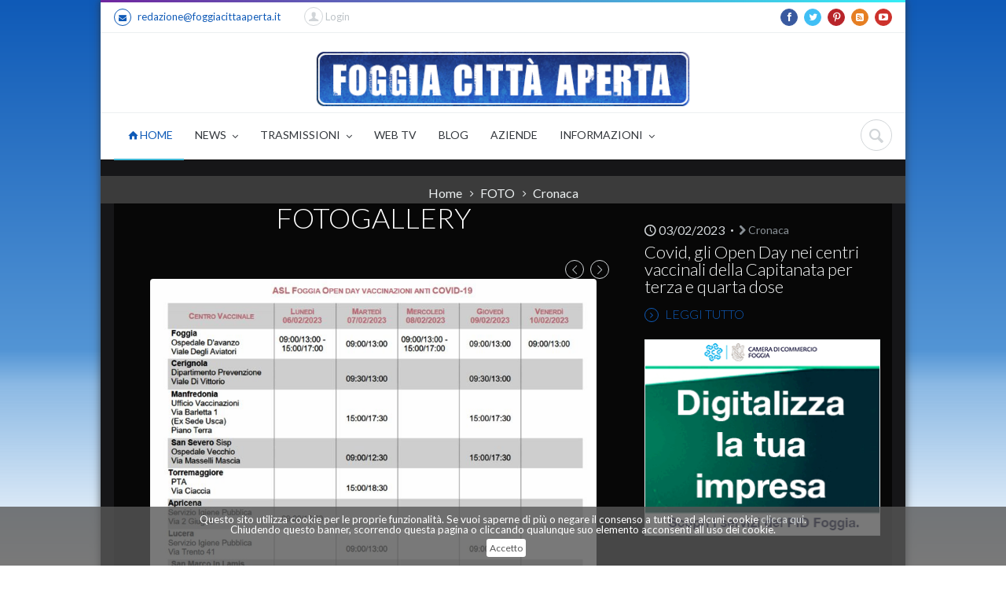

--- FILE ---
content_type: text/html
request_url: https://www.foggiacittaaperta.it/collection_foto/display/34905
body_size: 15879
content:
<!doctype html>
<!--[if IE 9]><html class="ie9" lang="en"><![endif]-->
<!--[if (gt IE 9)|!(IE)]><!--><html lang="en"><!--<![endif]-->
	<html xmlns="http://www.w3.org/1999/xhtml" xmlns:fb="http://www.facebook.com/2008/fbml" xmlns:og="http://opengraphprotocol.org/schema/">
<head>


<script async src="//pagead2.googlesyndication.com/pagead/js/adsbygoogle.js"></script>
<script>
  (adsbygoogle = window.adsbygoogle || []).push({
    google_ad_client: "ca-pub-4784687276226207",
    enable_page_level_ads: true
  });
</script>
		
        		<title>Open Day centri vaccinali provincia Foggia terza quarta dose</title>
		<meta name="title" content="Open Day centri vaccinali provincia Foggia terza quarta dose">  
		<meta name="description" content="Gli open day della ASL Foggia per le terze e quarte dosi dei vaccini anti Covid 19">
        		<meta name="robots" content="index, follow">        <meta content="Open Day centri vaccinali provincia Foggia terza quarta dose" name="title">
        
        <meta content="text/html; charset=UTF-8" http-equiv="content-type">
        <meta content="it" http-equiv="content-language">
		<!--meta info-->
		<meta charset="utf-8">
		<meta name="viewport" content="width=device-width, user-scalable=yes,initial-scale=1.0, minimum-scale=1.0, maximum-scale=5.0">
		<!--<meta name="viewport" content="initial-scale=1.0,maximum-scale=1.0,user-scalable=no">-->
        <meta name="keywords" content="notizie, news, Foggia, Puglia, ultimora, quotidiano, foto, video, politica, cronaca, sport, blog, giustizia, società">        
		
		
        		<link rel="apple-touch-icon" sizes="57x57" href="/apple-touch-icon-57x57.png">
        <link rel="apple-touch-icon" sizes="60x60" href="/apple-touch-icon-60x60.png">
        <link rel="icon" type="image/png" href="/favicon-32x32.png" sizes="32x32">
        <link rel="icon" type="image/png" href="/favicon-16x16.png" sizes="16x16">
        <link rel="manifest" href="/manifest.json">
        <meta name="msapplication-TileColor" content="#da532c">
        <meta name="theme-color" content="#ffffff">
		<!--web fonts-->
		<link href='https://fonts.googleapis.com/css?family=Lato:100,300,400,700,900,100italic,300italic,400italic' rel='stylesheet' type='text/css'>
		<!--libs css-->
		<link rel="stylesheet" type="text/css" media="all" href="https://www.foggiacittaaperta.it/plugins/flexslider/flexslider.css">
		 
		<link rel="stylesheet" type="text/css" media="all" href="https://www.foggiacittaaperta.it/plugins/owl-carousel/owl.carousel.css">
		<link rel="stylesheet" type="text/css" media="all" href="https://www.foggiacittaaperta.it/plugins/owl-carousel/owl.transitions.css">
		<link rel="stylesheet" type="text/css" media="all" href="https://www.foggiacittaaperta.it/plugins/jackbox/css/jackbox.min.css">
        <link rel="stylesheet" type="text/css" media="screen" href="https://www.foggiacittaaperta.it/plugins/rs-plugin/css/settings.css">
		<!--theme css-->
		<link rel="stylesheet" type="text/css" media="all" href="https://www.foggiacittaaperta.it/css/bootstrap.min.css">
		<link rel="stylesheet" type="text/css" media="all" href="https://www.foggiacittaaperta.it/css/theme-animate.css">
        <link rel="stylesheet" type="text/css" media="all" href="https://www.foggiacittaaperta.it/css/cookie1.css">
		
        <style>
			.style_top{
				background-image: url('');
			}
		</style>
        <link rel="stylesheet" type="text/css" media="all" href="https://www.foggiacittaaperta.it/css/style.css">
		<!--head libs-->
		<script src="https://www.foggiacittaaperta.it/js/jquery-2.1.0.min.js"></script>
		<script src="https://www.foggiacittaaperta.it/plugins/jquery.queryloader2.min.js"></script>
		<script src="https://www.foggiacittaaperta.it/plugins/modernizr.js"></script>
		<!-- disattivato in data 19022018 per bug adsense google -->
                
        <script type="text/javascript" src="https://www.foggiacittaaperta.it/js/jquery.cookiebar1.js"></script>
		<script type="text/javascript">
        $(document).ready(function(){
           $.cookieBar();
        }); 
           if(jQuery.cookieBar('cookies')){
               
            }
        </script>
    	<script>
  (function(i,s,o,g,r,a,m){i['GoogleAnalyticsObject']=r;i[r]=i[r]||function(){
  (i[r].q=i[r].q||[]).push(arguments)},i[r].l=1*new Date();a=s.createElement(o),
  m=s.getElementsByTagName(o)[0];a.async=1;a.src=g;m.parentNode.insertBefore(a,m)
  })(window,document,'script','//www.google-analytics.com/analytics.js','ga');

  ga('create', 'UA-33271133-1', 'auto');
  ga('send', 'pageview');

</script>

<!-- floorad.txt 19/08/2019 -->
<script async='async' src='https://www.googletagservices.com/tag/js/gpt.js'></script>
<script>
  var googletag = googletag || {};
  googletag.cmd = googletag.cmd || [];
</script>

<script>
  googletag.cmd.push(function() {
    googletag.defineOutOfPageSlot('/67970281/display_thirdparty_it/digitalbeez/RON/high_impact', 'div-gpt-ad-1551717645898-0').addService(googletag.pubads());
    googletag.pubads().enableSingleRequest();
    googletag.enableServices();
  });
</script>
<!-- floorad.txt 19/08/2019 -->
	<meta name="google-site-verification" content="7LXDyn4nyRPaohWkCXS4EskFNXQCH6blqgTNQo9xQe4" />
	</head>    	<body class="" >
    					<button id="open_side_menu" class="icon_wrap_size_2 circle color_black">
			<i class="icon-menu"></i>
		</button>

<div id="side_menu">

			<hr class="divider_type_4 m_bottom_25">
			<!--main menu-->
			<nav>
				<ul class="side_main_menu fw_light">
					<li class="has_sub_menu active m_bottom_10">
						<a href="https://www.foggiacittaaperta.it/" class="d_block relative fs_large color_light_2 color_blue_hover">Home</a>
						<!--sub menu(second level)-->
						<ul class="m_top_10">
							<li class="has_sub_menu m_bottom_10">
								<a href="#" class="d_block relative color_light_2 color_blue_hover">NEWS</a>
								<!--sub menu(third level)-->
                                <ul class="m_top_10 d_none">
									<li class="m_bottom_10"><a href="https://www.foggiacittaaperta.it/cronaca/page/0" class="d_block relative color_light_2 color_blue_hover">Cronaca</a></li><li class="m_bottom_10"><a href="https://www.foggiacittaaperta.it/politica/page/0" class="d_block relative color_light_2 color_blue_hover">Politica</a></li><li class="m_bottom_10"><a href="https://www.foggiacittaaperta.it/sport/page/0" class="d_block relative color_light_2 color_blue_hover">Sport</a></li><li class="m_bottom_10"><a href="https://www.foggiacittaaperta.it/cultura/page/0" class="d_block relative color_light_2 color_blue_hover">Cultura</a></li><li class="m_bottom_10"><a href="https://www.foggiacittaaperta.it/societa/page/0" class="d_block relative color_light_2 color_blue_hover">Società</a></li><li class="m_bottom_10"><a href="https://www.foggiacittaaperta.it/provincia/page/0" class="d_block relative color_light_2 color_blue_hover">Provincia</a></li><li class="m_bottom_10"><a href="https://www.foggiacittaaperta.it/satira/page/0" class="d_block relative color_light_2 color_blue_hover">Satira</a></li><li class="m_bottom_10"><a href="https://www.foggiacittaaperta.it/foggiacalcio/page/0" class="d_block relative color_light_2 color_blue_hover">FoggiaCalcio</a></li><li class="m_bottom_10"><a href="https://www.foggiacittaaperta.it/cronachedalpassato/page/0" class="d_block relative color_light_2 color_blue_hover">CronacheDalPassato</a></li><li class="m_bottom_10"><a href="https://www.foggiacittaaperta.it/aigarisponde/page/0" class="d_block relative color_light_2 color_blue_hover">AigaRisponde</a></li><li class="m_bottom_10"><a href="https://www.foggiacittaaperta.it/costruiamo la citta/ speciale elezioni/page/0" class="d_block relative color_light_2 color_blue_hover">Costruiamo la città/ Speciale Elezioni</a></li><li class="m_bottom_10"><a href="https://www.foggiacittaaperta.it/macchemusica/page/0" class="d_block relative color_light_2 color_blue_hover">MACCHEMUSICA</a></li><li class="m_bottom_10"><a href="https://www.foggiacittaaperta.it/shoah, gli studenti raccontano - reportage/page/0" class="d_block relative color_light_2 color_blue_hover">Shoah, gli studenti raccontano - Reportage</a></li><li class="m_bottom_10"><a href="https://www.foggiacittaaperta.it/liberamente/page/0" class="d_block relative color_light_2 color_blue_hover">LiberaMente</a></li><li class="m_bottom_10"><a href="https://www.foggiacittaaperta.it/foggia village/page/0" class="d_block relative color_light_2 color_blue_hover">Foggia Village</a></li><li class="m_bottom_10"><a href="https://www.foggiacittaaperta.it/a scuola di pace/page/0" class="d_block relative color_light_2 color_blue_hover">A scuola di pace</a></li>                                </ul>
								
							</li>
                            <li class="has_sub_menu m_bottom_10">
								<a href="#" class="d_block relative color_light_2 color_blue_hover">SPECIALI</a>
								<!--sub menu(third level)-->
                                <ul class="m_top_10 d_none">
									<li class="m_bottom_10"><a href="https://www.foggiacittaaperta.it/special/readall/119" class="d_block relative color_light_2 color_blue_hover">Caso Iaccarino</a></li><li class="m_bottom_10"><a href="https://www.foggiacittaaperta.it/special/readall/119" class="d_block relative color_light_2 color_blue_hover">ELEZIONI 2018</a></li>                                </ul>
								
							</li>
                            
                            <li class="has_sub_menu m_bottom_10">
								<a href="#" class="d_block relative color_light_2 color_blue_hover">TRASMISSIONI</a>
								<!--sub menu(third level)-->
                                <ul class="m_top_10 d_none">
									<li class="m_bottom_10"><a href="https://www.foggiacittaaperta.it/trasm/readall/2431" class="d_block relative color_light_2 color_blue_hover">TERZO TEMPO</a></li>                                </ul>
								
							</li>
                            <li class="has_sub_menu m_bottom_10">
								<a href="https://www.foggiacittaaperta.it/blog/readall/" class="d_block relative color_light_2 color_blue_hover">BLOG</a>
							</li>
                            <li class="has_sub_menu m_bottom_10">
								<a href="https://www.foggiacittaaperta.it/aziende/all/" class="d_block relative color_light_2 color_blue_hover">AZIENDE</a>
							</li>
                            <li class="has_sub_menu m_bottom_10">
								<a href="#" class="d_block relative color_light_2 color_blue_hover">INFORMAZIONI</a>
								<!--sub menu(third level)-->
                                <ul class="m_top_10 d_none">
                                <li class="m_bottom_10"><a href="https://www.foggiacittaaperta.it/profilo/" class="d_block relative color_light_2 color_blue_hover">Chi siamo</a></li>
                                <li class="m_bottom_10"><a href="https://www.foggiacittaaperta.it/contact/" class="d_block relative color_light_2 color_blue_hover">Contatti</a></li>
                                <li class="m_bottom_10"><a href="https://www.foggiacittaaperta.it/profilo/privacy/" class=\"d_block relative color_light_2 color_blue_hover\">Privacy</a></li>
                                </ul>
								
							</li>
                            
							
						</ul>
					</li>
					
					
					
					
					
				</ul>
			</nav>
		</div>		<!--layout-->
		<div class="boxed_layout bg_light ">
			<!--header markup-->
			<header role="banner" class="relative type_2">
				<span class="gradient_line"></span>
				<!--top part-->
				<section class="header_top_part">
					<div class="container">
						<div class="row">
							<!--contact info-->
							<div class="col-lg-6 col-md-6 col-sm-6 t_xs_align_c">
								<ul class="hr_list fs_small color_grey_light">
									<li class="m_right_20 f_xs_none m_xs_right_0 m_xs_bottom_5">
										<a href="mailto:redazione@foggiacittaaperta.it" class="d_inline_b color_black_hover"><span class="circle icon_wrap_size_1 d_inline_m m_right_8"><i class="icon-mail-alt"></i></span>redazione@foggiacittaaperta.it</a>
									</li>
									
                                    <li class="m_right_20 f_xs_none m_xs_right_0 m_xs_bottom_5">
                                    
                                    <form action="https://www.foggiacittaaperta.it/user/login" method="post" accept-charset="utf-8" class="login_form m_bottom_20"><input type="hidden" name="page_return" value="https://www.foggiacittaaperta.it/collection_foto/display/34905"/><div class="f_right clearfix f_xs_none d_xs_inline_b t_xs_align_l m_xs_bottom_0">
									<!--shopping cart-->
									<!--login-->
									<div class="relative f_right m_right_10 m_left_10 dropdown_2_container login">
										<button class="icon_wrap_size_5 color_grey_light circle tr_all">
											<i class="icon-user color_grey_light_2 tr_inherit"></i>
										</button>&nbsp;Login
										<div class="dropdown_2 bg_light shadow_1 tr_all">
											<h5 class="fw_light color_dark m_bottom_23">Login</h5>
											
												<ul>
													<li class="m_bottom_10 relative">
														<i class="icon-user login_icon fs_medium color_grey_light_2"></i>
                                                        <input type="text" name="email_address" value="" id="email_address" style="r_corners color_grey w_full fw_light"  />														
													</li>
													<li class="m_bottom_10 relative">
														<i class="icon-lock login_icon fs_medium color_grey_light_2"></i>
                                                        <input type="password" name="password" value="" id="password" style="r_corners color_grey w_full fw_light"  />														
													</li>
													
													<li class="row">
														<div class="col-lg-6 col-md-6 col-sm-6 col-xs-4">
                                                        <button name="button" type="submit" id="button" value="true" class="button_type_5 tr_all color_blue transparent fs_medium r_corners" >Login</button>														
														</div>
														
													</li>
												</ul>
											</form>											<div class="bg_light_2 im_half_container sc_footer">
												<h5 class="fw_light color_dark d_inline_m half_column">Nuovo utente</h5>
												<div class="half_column t_align_r d_inline_m">
													<a href="/user/registeraccount" class="button_type_5 t_xs_align_c d_inline_b tr_all r_corners color_purple transparent fs_medium">Registrati</a>
												</div>
											</div>
										</div>
									</div>
								</div>                                    </li>
								</ul>
							</div>
							<!--social icons-->
							<div class="col-lg-6 col-md-6 col-sm-6 t_align_r t_xs_align_c m_xs_bottom_10">
								<ul class="hr_list d_inline_b social_icons">
									<li class="m_right_8"><a href="https://www.facebook.com/FoggiaCittaAperta" class="facebook_static_color circle icon_wrap_size_1 d_block"><i class="icon-facebook-1"></i></a></li>
									<li class="m_right_8"><a href="https://twitter.com/#!/FoggiaCittaAper" class="twitter_static_color circle icon_wrap_size_1 d_block"><i class="icon-twitter-1"></i></a></li>
									<li class="m_right_8"><a href="https://pinterest.com/foggiacittaaper/" class="pinterest_static_color circle icon_wrap_size_1 d_block"><i class="icon-pinterest"></i></a></li>
									<li class="m_right_8"><a href="https://www.foggiacittaaperta.it/feed" class="rss circle icon_wrap_size_1 d_block"><i class="icon-rss-squared"></i></a></li>
									
									<li class="m_right_8"><a href="https://www.youtube.com/user/foggiacittaaperta" class="youtube_static_color circle icon_wrap_size_1 d_block"><i class="icon-youtube-play"></i></a></li>
								</ul>
                                
                               
							</div>
						</div>
					</div>
				</section>				<hr class="m_xs_bottom_15">
				<!--header bottom part-->
                <section class="header_bottom_part bg_light m_xs_bottom_5">
	<div class="container">
		<div class="row">
        	<!--advertising area-->
			<div class="col-lg-3 col-md-3 col-sm-3 m_bottom_5 m_xs_bottom_5 m_top_15 t_align_l banner_top" style="padding-right:0px;">
                			</div>
            <!--advertising area-->
        
        	<div class="col-lg-6 col-md-6 col-sm-6 m_top_15 m_bottom_5 m_xs_bottom_5 t_align_c logofca" style="padding-right:0px; padding-left:0px;padding-top:6px;">
            	<a href="https://www.foggiacittaaperta.it/"><img width="95%" src="/images/logo/LOGOOK.png"/></a>
            </div>
        	
            
            <!--advertising area-->
			<div class="col-lg-3 col-md-3 col-sm-3 m_bottom_5 m_xs_bottom_5 m_top_15 t_align_r banner_top" style="padding-left:0px;">
               			</div>
            <!--advertising area-->
 		</div>
</div>
</section>				
				<hr class="d_xs_none">
				<section class="sticky_part bg_light shadow_light">
					<div class="container clearfix relative">
						<!--main navigation-->
						<button id="menu_button" class="r_corners tr_all color_blue db_centered m_bottom_20 d_none d_xs_block">
							<i class="icon-menu"></i>
						</button>
						<nav role="navigation" class="d_inline_m f_left f_xs_none d_xs_none m_xs_right_0 m_right_15 m_sm_right_5 t_align_l m_xs_bottom_5">
	<ul class="hr_list main_menu  fw_normal">
    	<!-- eliminato container3d -->
		<li class="current  relative f_xs_none m_xs_bottom_5">
        	
			<a class="color_dark fs_medium relative r_xs_corners" href="https://www.foggiacittaaperta.it/"><i class="icon-home"></i>&nbsp;HOME
				
			</a>
		</li>
        
        <li class=" relative f_xs_none m_xs_bottom_5">
			<a class="color_dark fs_medium relative r_xs_corners" href="#">NEWS
				<i class="icon-angle-down d_inline_m"></i>
			</a>
			<ul class="sub_menu r_xs_corners bg_light vr_list tr_all tr_xs_none trf_xs_none bs_xs_none d_xs_none">
				<li><a href="https://www.foggiacittaaperta.it/cronaca/page/0" class="d_block color_dark relative">Cronaca</a></li><li><a href="https://www.foggiacittaaperta.it/politica/page/0" class="d_block color_dark relative">Politica</a></li><li><a href="https://www.foggiacittaaperta.it/sport/page/0" class="d_block color_dark relative">Sport</a></li><li><a href="https://www.foggiacittaaperta.it/cultura/page/0" class="d_block color_dark relative">Cultura</a></li><li><a href="https://www.foggiacittaaperta.it/societa/page/0" class="d_block color_dark relative">Società</a></li><li><a href="https://www.foggiacittaaperta.it/provincia/page/0" class="d_block color_dark relative">Provincia</a></li><li><a href="https://www.foggiacittaaperta.it/satira/page/0" class="d_block color_dark relative">Satira</a></li><li><a href="https://www.foggiacittaaperta.it/foggiacalcio/page/0" class="d_block color_dark relative">FoggiaCalcio</a></li><li><a href="https://www.foggiacittaaperta.it/cronachedalpassato/page/0" class="d_block color_dark relative">CronacheDalPassato</a></li><li><a href="https://www.foggiacittaaperta.it/aigarisponde/page/0" class="d_block color_dark relative">AigaRisponde</a></li><li><a href="https://www.foggiacittaaperta.it/costruiamo-la-citta--speciale-elezioni/page/0" class="d_block color_dark relative">Costruiamo la città/ Speciale Elezioni</a></li><li><a href="https://www.foggiacittaaperta.it/macchemusica/page/0" class="d_block color_dark relative">MACCHEMUSICA</a></li><li><a href="https://www.foggiacittaaperta.it/shoah--gli-studenti-raccontano---reportage/page/0" class="d_block color_dark relative">Shoah, gli studenti raccontano - Reportage</a></li><li><a href="https://www.foggiacittaaperta.it/liberamente/page/0" class="d_block color_dark relative">LiberaMente</a></li><li><a href="https://www.foggiacittaaperta.it/foggia-village/page/0" class="d_block color_dark relative">Foggia Village</a></li><li><a href="https://www.foggiacittaaperta.it/a-scuola-di-pace/page/0" class="d_block color_dark relative">A scuola di pace</a></li>			</ul>
		</li>
        
        <!-- 
        <li class=" relative f_xs_none m_xs_bottom_5">
			<a class="color_dark fs_medium relative r_xs_corners" href="#">SPECIALI
				<i class="icon-angle-down d_inline_m"></i>
			</a>
			<ul class="sub_menu r_xs_corners bg_light vr_list tr_all tr_xs_none trf_xs_none bs_xs_none d_xs_none">
							</ul>
		</li>
        -->
        
        <li class=" relative f_xs_none m_xs_bottom_5">
			<a class="color_dark fs_medium relative r_xs_corners" href="#">TRASMISSIONI
				<i class="icon-angle-down d_inline_m"></i>
			</a>
			<ul class="sub_menu r_xs_corners bg_light vr_list tr_all tr_xs_none trf_xs_none bs_xs_none d_xs_none">
				<li><a href="https://www.foggiacittaaperta.it/trasm/readall/2431" class="d_block color_dark relative">TERZO TEMPO</a></li>			</ul>
		</li>
        
        <li class=" relative f_xs_none m_xs_bottom_5">
			<a class="color_dark fs_medium relative r_xs_corners" href="https://www.foggiacittaaperta.it/collection_video/elenco">WEB TV
				
			</a>
		</li>
        <li class=" relative f_xs_none m_xs_bottom_5">
			<a class="color_dark fs_medium relative r_xs_corners" href="https://www.foggiacittaaperta.it/blog/readall/">BLOG
				
			</a>
		</li>
        
        <li class=" relative f_xs_none m_xs_bottom_5">
			<a class="color_dark fs_medium relative r_xs_corners" href="https://www.foggiacittaaperta.it/aziende/all/">AZIENDE
				
			</a>
		</li>
        
        <!-- 
        <li class=" relative f_xs_none m_xs_bottom_5">
			<a class="color_dark fs_medium relative r_xs_corners" href="">PUBBLICAZIONI
			</a>
		</li>
        -->
        
        <li class=" relative f_xs_none m_xs_bottom_5">
			<a class="color_dark fs_medium relative r_xs_corners" href="#">INFORMAZIONI
				<i class="icon-angle-down d_inline_m"></i>
			</a>
			<ul class="sub_menu r_xs_corners bg_light vr_list tr_all tr_xs_none trf_xs_none bs_xs_none d_xs_none">
				<li><a href="https://www.foggiacittaaperta.it/news/read/foggia-citta-aperta--ecco-chi-siamo---" class="d_block color_dark relative">CHI SIAMO</a></li><li><a href="https://www.foggiacittaaperta.it/news/read/tutela-della-privacy" class="d_block color_dark relative">PRIVACY</a></li>                <li><a href="https://www.foggiacittaaperta.it/contact/" class=\"d_block color_dark relative\">CONTATTI</a></li>
			</ul>
		</li>
        
        <!--
        <li class=" relative f_xs_none m_xs_bottom_5">
			<a class="color_dark fs_medium relative r_xs_corners" href="#">INFORMAZIONI
				<i class="icon-angle-down d_inline_m"></i>
			</a>
			<ul class="sub_menu r_xs_corners bg_light vr_list tr_all tr_xs_none trf_xs_none bs_xs_none d_xs_none">
            	<li><a href="" class=\"d_block color_dark relative\">Chi siamo</a></li>
                <li><a href="" class=\"d_block color_dark relative\">Contatti</a></li>
				<li><a href="" class=\"d_block color_dark relative\">Privacy</a></li>
			</ul>
		</li>
        -->
	</ul>
</nav>						<div class="f_right m_top_8 f_xs_none m_xs_bottom_20">
							<!--searchform button-->
							<div class="relative d_inline_m search_buttons d_xs_none">
								<button class="icon_wrap_size_2 circle color_grey_light_2 tr_all color_purple_hover"><i class="icon-cancel"></i></button>
								<button class="icon_wrap_size_2 active circle color_grey_light_2 tr_all color_purple_hover"><i class="icon-search"></i></button>
							</div>
							<!--searchform-->
							<form role="search" action="/search/ricerca" method="post" class="bg_light animate_ vc_child type_4 t_align_r fw_light tr_all trf_xs_none">
								<input type="text" name="q" placeholder="Cerca" id="search-box" class="r_corners d_inline_m">
							</form>
						</div>
					</div>
				</section>
			</header>            <section class="bg_color_dark  t_align_c relative wrapper">
				<div class="container">
                    <div class="col-lg-12 col-md-12 col-sm-12 m_xs_bottom_10 m_bottom_10 m_top_10  ">
                                                                                     </div>
                </div>
            </section>
			<!--page title-->
			<section class="translucent_bg_color_dark image_fixed image_bg_15 t_align_c relative wrapper ">
				<div class="container">
					<h1 class="color_light fw_light m_bottom_5"></h1>
					<!--breadcrumbs-->
					<ul class="hr_list d_inline_m breadcrumbs">
						<li class="m_right_8 f_xs_none"><a href="https://www.foggiacittaaperta.it/" class="color_grey_light_3 d_inline_m m_right_10">Home</a><i class="icon-angle-right d_inline_m color_grey_light_3 fs_small"></i></li>
						<li class="m_right_8 f_xs_none"><a href="#" class="color_grey_light_3 d_inline_m m_right_10">FOTO</a><i class="icon-angle-right d_inline_m color_grey_light_3 fs_small"></i></li>
						<li><a class="color_grey_light_3 d_inline_m">Cronaca</a></li>
					</ul>
				</div>
			</section>
			<!--content-->
			<div class="bg_color_dark">
				<div class="container clearfix">
                	
						<!--image-->
						<div class="col-lg-8 col-md-8 col-sm-8 m_xs_bottom_30 m_bottom_50 ">
<section class="col-lg-12 col-md-12 t_sm_align_c" data-appear-animation="fadeInUp" data-appear-animation-delay="150">
							<h3 class="color_light t_align_c m_bottom_15 fw_light">FOTOGALLERY</h3>
							<p class="m_bottom_35 t_align_c color_grey_light_2"></p>
							<!--carousel-->
                            <!--clients carousel nav-->
							<div class="d_table w_full clients_nav">
								<!--paginations container-->
								<div class="d_table_cell half_column clients_pags_container v_align_m"></div>
								<!--navigations-->
								<div class="d_table_cell half_column t_align_r v_align_m">
									<button class="circle icon_wrap_size_5 color_grey_light d_inline_m color_blue_hover m_right_5 tr_all c_nav_prev">
										<i class="icon-left-open-big"></i>
									</button>
									<button class="circle icon_wrap_size_5 color_grey_light d_inline_m color_blue_hover tr_all c_nav_next">
										<i class="icon-right-open-big"></i>
									</button>
								</div>
							</div>
							<div class="owl-carousel m_bottom_15" data-plugin-options='{"pagination":true,"transitionStyle" : "backSlide"}' data-nav="c_nav_">
                            <div><!--item--><div><!--row-->                                    	<div class="col-lg-12 col-md-12 col-sm-12 col-xs-12 m_bottom_30">
											<figure>
                                            <div class="popup_wrap relative r_corners wrapper m_bottom_20 db_xs_centered" style="width: auto;">
                                            <img alt="" src="/images/collection/fca_uHoVeaoMh62sdQBC.jpg">
                                            <div class="popup_buttons tr_all_long w_sm_full t_sm_align_c">
                                            <a class="jackbox icon_wrap_size_3 color_light n_sc_hover d_block circle f_left m_right_10 f_sm_none d_sm_inline_b" data-title="" data-group="portfolio" href="/images/collection/fca_uHoVeaoMh62sdQBC.jpg" data-thumbnail="/images/collection/fca_uHoVeaoMh62sdQBC.jpg">
<i class="icon-zoom-in"></i>
</a>
                                            </div>
                                            </div>
                                            </figure>
										</div>
                                    </div><!--row--></div><!--item--><div><!--item--><div><!--row-->                                    	<div class="col-lg-12 col-md-12 col-sm-12 col-xs-12 m_bottom_30">
											<figure>
                                            <div class="popup_wrap relative r_corners wrapper m_bottom_20 db_xs_centered" style="width: auto;">
                                            <img alt="" src="/images/collection/fca_lCEesorUeoJsVJDW.jpg">
                                            <div class="popup_buttons tr_all_long w_sm_full t_sm_align_c">
                                            <a class="jackbox icon_wrap_size_3 color_light n_sc_hover d_block circle f_left m_right_10 f_sm_none d_sm_inline_b" data-title="" data-group="portfolio" href="/images/collection/fca_lCEesorUeoJsVJDW.jpg" data-thumbnail="/images/collection/fca_lCEesorUeoJsVJDW.jpg">
<i class="icon-zoom-in"></i>
</a>
                                            </div>
                                            </div>
                                            </figure>
										</div>
                                    </div><!--row--></div><!--item-->								
								
							</div>
							
						</section>
</div>
						
	
   
	<!--description-->
	<div class="col-lg-4 col-md-4 col-sm-4 m_xs_bottom_30 m_bottom_50 m_top_20">
    <!--project's info-->
		<ul class="dotted_list m_bottom_5 color_grey_light_2">

			<li class="m_right_15 relative d_inline_m">
            	<i class="icon-clock"></i>&nbsp;03/02/2023			</li>
            <li class="m_right_15 relative d_inline_m">
                <a href="#" class="fs_medium color_grey"><i class="icon-right-open-1"></i>&nbsp;Cronaca</a>
			</li>

		</ul>
	<h4 class="fw_light m_bottom_5">
    	<a href="https://www.foggiacittaaperta.it/news/read/open-day-centri-vaccinali-provincia-foggia-terza-quarta-dose" class="color_light_2 tr_all">Covid, gli Open Day nei centri vaccinali della Capitanata per terza e quarta dose</a>
    </h4>
    <h6 class="fw_light">
    	<a href="https://www.foggiacittaaperta.it/news/read/open-day-centri-vaccinali-provincia-foggia-terza-quarta-dose" class="color_light_2 tr_all"></a>
    </h6>
		
		<p class="m_bottom_12 fw_light"></p>
		<div class="clearfix">
		<a href="https://www.foggiacittaaperta.it/news/read/open-day-centri-vaccinali-provincia-foggia-terza-quarta-dose" class="color_purple color_pink_hover f_left d_block m_right_20 fw_light">
		<span class="d_inline_m m_right_5 icon_wrap_size_0 circle color_light tr_all"><i class="icon-angle-right"></i></span>
			LEGGI TUTTO
		</a>
	
		</div>
        <div class="clearfix m_top_20">
        	<div class="m_bottom_5" style="width:100%; border:1px solid #ecf0f1;"><a href="https://www.fg.camcom.it" id="530" class="track_this_link"><img  src="https://www.foggiacittaaperta.it/images/banner/300x250_puglia_sviluppo.gif" /></a></div>        </div>
</div>						<section class="t_align_c translucent_bg_color_dark">
<!--sort-->
<ul class="tabs_nav sort type_2 fs_medium hr_list d_inline_b d_xs_block m_bottom_15">
	<li class="f_xs_none active"><a href="#" data-filter="*" class="color_light d_block n_sc_hover">TUTTI</a></li>
	<li class="f_xs_none"><a href="#" data-filter=".news" class="color_light d_block n_sc_hover">NEWS</a></li>
	<li class="f_xs_none"><a href="#" data-filter=".blog_news" class="color_light d_block n_sc_hover">BLOG</a></li>
	<li class="f_xs_none"><a href="#" data-filter=".trasm_news" class="color_light d_block n_sc_hover">TRASMISSIONI</a></li>
</ul>
</section>
<!--sort-->

<section class="portfolio_isotope_container three_columns without_text m_xs_bottom_15 m_bottom_35" data-isotope-options='{"itemSelector" : ".portfolio_item","layoutMode" : "fitRows","transitionDuration":"0.7s"}'>
<figure class="portfolio_item news">
<!--image-->
	<div class="popup_wrap relative r_corners wrapper db_xs_centered r_corners border_grey news_list_home">
		<img src="https://www.foggiacittaaperta.it/images/collection/crop_300/fca_iy8Da9C2KLsO1yPH.jpeg" alt="">
		<div class="project_description vc_child t_align_c tr_all_long">
    		<div class="d_inline_m">
                <h5 class="lh_inherit m_md_bottom_5 d_sm_none d_xs_block">
                    <a href="https://www.foggiacittaaperta.it/collection_foto/display/42341" class="color_light tr_all not_hover">Roseto Valfortore notte fuoco tradizione comunita Fuochi sant antonio</a>
                </h5>
				
        	<div class="d_inline_b clearfix">
				
				<a href="https://www.foggiacittaaperta.it/collection_foto/display/42341" class="icon_wrap_size_3 color_light n_sc_hover d_block circle f_left"><i class="icon-camera-1"></i></a>
			</div>
		</div>
	</div>
</div>
</figure>
<figure class="portfolio_item news">
<!--image-->
	<div class="popup_wrap relative r_corners wrapper db_xs_centered r_corners border_grey news_list_home">
		<img src="https://www.foggiacittaaperta.it/images/collection/crop_300/fca_9ZIzRalheWdVzDqv.jpeg" alt="">
		<div class="project_description vc_child t_align_c tr_all_long">
    		<div class="d_inline_m">
                <h5 class="lh_inherit m_md_bottom_5 d_sm_none d_xs_block">
                    <a href="https://www.foggiacittaaperta.it/collection_foto/display/42336" class="color_light tr_all not_hover">Foggia Catena per la Pace contro guerre manifestazione mario nobile</a>
                </h5>
				
        	<div class="d_inline_b clearfix">
				
				<a href="https://www.foggiacittaaperta.it/collection_foto/display/42336" class="icon_wrap_size_3 color_light n_sc_hover d_block circle f_left"><i class="icon-camera-1"></i></a>
			</div>
		</div>
	</div>
</div>
</figure>
<figure class="portfolio_item news">
<!--image-->
	<div class="popup_wrap relative r_corners wrapper db_xs_centered r_corners border_grey news_list_home">
		<img src="https://www.foggiacittaaperta.it/images/collection/crop_300/fca_uaqfsa8jqF7mVClr.jpg" alt="">
		<div class="project_description vc_child t_align_c tr_all_long">
    		<div class="d_inline_m">
                <h5 class="lh_inherit m_md_bottom_5 d_sm_none d_xs_block">
                    <a href="https://www.foggiacittaaperta.it/collection_foto/display/42328" class="color_light tr_all not_hover">tenerezza più forte violenza mura casa Antonella Lattanzi Ubik Foggia</a>
                </h5>
				
        	<div class="d_inline_b clearfix">
				
				<a href="https://www.foggiacittaaperta.it/collection_foto/display/42328" class="icon_wrap_size_3 color_light n_sc_hover d_block circle f_left"><i class="icon-camera-1"></i></a>
			</div>
		</div>
	</div>
</div>
</figure>
<figure class="portfolio_item news">
<!--image-->
	<div class="popup_wrap relative r_corners wrapper db_xs_centered r_corners border_grey news_list_home">
		<img src="https://www.foggiacittaaperta.it/images/collection/crop_300/fca_CB1Y1K4MJlDojGDh.jpeg" alt="">
		<div class="project_description vc_child t_align_c tr_all_long">
    		<div class="d_inline_m">
                <h5 class="lh_inherit m_md_bottom_5 d_sm_none d_xs_block">
                    <a href="https://www.foggiacittaaperta.it/collection_foto/display/42290" class="color_light tr_all not_hover">San Giovanni Rotondo terzo anno Inclusion Desk</a>
                </h5>
				
        	<div class="d_inline_b clearfix">
				
				<a href="https://www.foggiacittaaperta.it/collection_foto/display/42290" class="icon_wrap_size_3 color_light n_sc_hover d_block circle f_left"><i class="icon-camera-1"></i></a>
			</div>
		</div>
	</div>
</div>
</figure>
<figure class="portfolio_item news">
<!--image-->
	<div class="popup_wrap relative r_corners wrapper db_xs_centered r_corners border_grey news_list_home">
		<img src="https://www.foggiacittaaperta.it/images/collection/crop_300/fca_aUchzd5s0X5j3yF9.jpeg" alt="">
		<div class="project_description vc_child t_align_c tr_all_long">
    		<div class="d_inline_m">
                <h5 class="lh_inherit m_md_bottom_5 d_sm_none d_xs_block">
                    <a href="https://www.foggiacittaaperta.it/collection_foto/display/42277" class="color_light tr_all not_hover">Donnavventura ricomincia TV e c’è anche la foggiana Clarissa Rollo Tv8</a>
                </h5>
				
        	<div class="d_inline_b clearfix">
				
				<a href="https://www.foggiacittaaperta.it/collection_foto/display/42277" class="icon_wrap_size_3 color_light n_sc_hover d_block circle f_left"><i class="icon-camera-1"></i></a>
			</div>
		</div>
	</div>
</div>
</figure>
<figure class="portfolio_item news">
<!--image-->
	<div class="popup_wrap relative r_corners wrapper db_xs_centered r_corners border_grey news_list_home">
		<img src="https://www.foggiacittaaperta.it/images/collection/crop_300/fca_o1sAw81a8os7ffTa.jpeg" alt="">
		<div class="project_description vc_child t_align_c tr_all_long">
    		<div class="d_inline_m">
                <h5 class="lh_inherit m_md_bottom_5 d_sm_none d_xs_block">
                    <a href="https://www.foggiacittaaperta.it/collection_foto/display/42267" class="color_light tr_all not_hover">pianista Felice Lionetti True suo nuovo disco jazz libreria sentimenti</a>
                </h5>
				
        	<div class="d_inline_b clearfix">
				
				<a href="https://www.foggiacittaaperta.it/collection_foto/display/42267" class="icon_wrap_size_3 color_light n_sc_hover d_block circle f_left"><i class="icon-camera-1"></i></a>
			</div>
		</div>
	</div>
</div>
</figure>
<figure class="portfolio_item news">
<!--image-->
	<div class="popup_wrap relative r_corners wrapper db_xs_centered r_corners border_grey news_list_home">
		<img src="https://www.foggiacittaaperta.it/images/collection/crop_300/fca_xD8fe80TCXuuTsEb.jpg" alt="">
		<div class="project_description vc_child t_align_c tr_all_long">
    		<div class="d_inline_m">
                <h5 class="lh_inherit m_md_bottom_5 d_sm_none d_xs_block">
                    <a href="https://www.foggiacittaaperta.it/collection_foto/display/42266" class="color_light tr_all not_hover">Lettera Sapiens conduttore TV autore Mario Tozzi libreria Ubik Foggia</a>
                </h5>
				
        	<div class="d_inline_b clearfix">
				
				<a href="https://www.foggiacittaaperta.it/collection_foto/display/42266" class="icon_wrap_size_3 color_light n_sc_hover d_block circle f_left"><i class="icon-camera-1"></i></a>
			</div>
		</div>
	</div>
</div>
</figure>
<figure class="portfolio_item news">
<!--image-->
	<div class="popup_wrap relative r_corners wrapper db_xs_centered r_corners border_grey news_list_home">
		<img src="https://www.foggiacittaaperta.it/images/collection/crop_300/fca_QgLLiGcSVI5TWL5M.jpeg" alt="">
		<div class="project_description vc_child t_align_c tr_all_long">
    		<div class="d_inline_m">
                <h5 class="lh_inherit m_md_bottom_5 d_sm_none d_xs_block">
                    <a href="https://www.foggiacittaaperta.it/collection_foto/display/42270" class="color_light tr_all not_hover">Torremaggiore senza medici la (nuova) denuncia sindaco Di Pumpo gravi</a>
                </h5>
				
        	<div class="d_inline_b clearfix">
				
				<a href="https://www.foggiacittaaperta.it/collection_foto/display/42270" class="icon_wrap_size_3 color_light n_sc_hover d_block circle f_left"><i class="icon-camera-1"></i></a>
			</div>
		</div>
	</div>
</div>
</figure>
<figure class="portfolio_item news">
<!--image-->
	<div class="popup_wrap relative r_corners wrapper db_xs_centered r_corners border_grey news_list_home">
		<img src="https://www.foggiacittaaperta.it/images/collection/crop_300/fca_8aQyWtnNhMXGNgAX.jpg" alt="">
		<div class="project_description vc_child t_align_c tr_all_long">
    		<div class="d_inline_m">
                <h5 class="lh_inherit m_md_bottom_5 d_sm_none d_xs_block">
                    <a href="https://www.foggiacittaaperta.it/collection_foto/display/42258" class="color_light tr_all not_hover">Manfredonia bomba carta ristorante tarassaco dichiarazioni sindaco</a>
                </h5>
				
        	<div class="d_inline_b clearfix">
				
				<a href="https://www.foggiacittaaperta.it/collection_foto/display/42258" class="icon_wrap_size_3 color_light n_sc_hover d_block circle f_left"><i class="icon-camera-1"></i></a>
			</div>
		</div>
	</div>
</div>
</figure>
<figure class="portfolio_item news">
<!--image-->
	<div class="popup_wrap relative r_corners wrapper db_xs_centered r_corners border_grey news_list_home">
		<img src="https://www.foggiacittaaperta.it/images/collection/crop_300/fca_iKxOKaZWK72vhpXd.jpg" alt="">
		<div class="project_description vc_child t_align_c tr_all_long">
    		<div class="d_inline_m">
                <h5 class="lh_inherit m_md_bottom_5 d_sm_none d_xs_block">
                    <a href="https://www.foggiacittaaperta.it/collection_foto/display/42255" class="color_light tr_all not_hover">Foggia Torneo WEVZA U18 volley femminile nazionali europee</a>
                </h5>
				
        	<div class="d_inline_b clearfix">
				
				<a href="https://www.foggiacittaaperta.it/collection_foto/display/42255" class="icon_wrap_size_3 color_light n_sc_hover d_block circle f_left"><i class="icon-camera-1"></i></a>
			</div>
		</div>
	</div>
</div>
</figure>
<figure class="portfolio_item news">
<!--image-->
	<div class="popup_wrap relative r_corners wrapper db_xs_centered r_corners border_grey news_list_home">
		<img src="https://www.foggiacittaaperta.it/images/collection/crop_300/fca_Q6jpJNWY7wo7ZlNy.png" alt="">
		<div class="project_description vc_child t_align_c tr_all_long">
    		<div class="d_inline_m">
                <h5 class="lh_inherit m_md_bottom_5 d_sm_none d_xs_block">
                    <a href="https://www.foggiacittaaperta.it/collection_foto/display/42251" class="color_light tr_all not_hover">Foggia fiaccola olimpica Milano Cortina dimolfetta bevilacqua</a>
                </h5>
				
        	<div class="d_inline_b clearfix">
				
				<a href="https://www.foggiacittaaperta.it/collection_foto/display/42251" class="icon_wrap_size_3 color_light n_sc_hover d_block circle f_left"><i class="icon-camera-1"></i></a>
			</div>
		</div>
	</div>
</div>
</figure>
<figure class="portfolio_item news">
<!--image-->
	<div class="popup_wrap relative r_corners wrapper db_xs_centered r_corners border_grey news_list_home">
		<img src="https://www.foggiacittaaperta.it/images/collection/crop_300/fca_OGQeBV5iquGbF9ii.jpg" alt="">
		<div class="project_description vc_child t_align_c tr_all_long">
    		<div class="d_inline_m">
                <h5 class="lh_inherit m_md_bottom_5 d_sm_none d_xs_block">
                    <a href="https://www.foggiacittaaperta.it/collection_foto/display/42236" class="color_light tr_all not_hover">Rocchetta come Betlemme Presepe Vivente</a>
                </h5>
				
        	<div class="d_inline_b clearfix">
				
				<a href="https://www.foggiacittaaperta.it/collection_foto/display/42236" class="icon_wrap_size_3 color_light n_sc_hover d_block circle f_left"><i class="icon-camera-1"></i></a>
			</div>
		</div>
	</div>
</div>
</figure>
<figure class="portfolio_item news">
<!--image-->
	<div class="popup_wrap relative r_corners wrapper db_xs_centered r_corners border_grey news_list_home">
		<img src="https://www.foggiacittaaperta.it/images/collection/crop_300/fca_kcOuYzJV84tJCOn9.jpeg" alt="">
		<div class="project_description vc_child t_align_c tr_all_long">
    		<div class="d_inline_m">
                <h5 class="lh_inherit m_md_bottom_5 d_sm_none d_xs_block">
                    <a href="https://www.foggiacittaaperta.it/collection_foto/display/42218" class="color_light tr_all not_hover">reunion giardinetti Piazzale Italia Foggia Basta Mendolicchio</a>
                </h5>
				
        	<div class="d_inline_b clearfix">
				
				<a href="https://www.foggiacittaaperta.it/collection_foto/display/42218" class="icon_wrap_size_3 color_light n_sc_hover d_block circle f_left"><i class="icon-camera-1"></i></a>
			</div>
		</div>
	</div>
</div>
</figure>
<figure class="portfolio_item news">
<!--image-->
	<div class="popup_wrap relative r_corners wrapper db_xs_centered r_corners border_grey news_list_home">
		<img src="https://www.foggiacittaaperta.it/images/collection/crop_300/fca_Cif403EqecCgDli0.png" alt="">
		<div class="project_description vc_child t_align_c tr_all_long">
    		<div class="d_inline_m">
                <h5 class="lh_inherit m_md_bottom_5 d_sm_none d_xs_block">
                    <a href="https://www.foggiacittaaperta.it/collection_foto/display/42181" class="color_light tr_all not_hover">Scuola Santa Chiara-Pascoli-Altamura incontro educatore cinofilo cani</a>
                </h5>
				
        	<div class="d_inline_b clearfix">
				
				<a href="https://www.foggiacittaaperta.it/collection_foto/display/42181" class="icon_wrap_size_3 color_light n_sc_hover d_block circle f_left"><i class="icon-camera-1"></i></a>
			</div>
		</div>
	</div>
</div>
</figure>
<figure class="portfolio_item news">
<!--image-->
	<div class="popup_wrap relative r_corners wrapper db_xs_centered r_corners border_grey news_list_home">
		<img src="https://www.foggiacittaaperta.it/images/collection/crop_300/fca_iD8GUZdrAqGYHa8H.jpeg" alt="">
		<div class="project_description vc_child t_align_c tr_all_long">
    		<div class="d_inline_m">
                <h5 class="lh_inherit m_md_bottom_5 d_sm_none d_xs_block">
                    <a href="https://www.foggiacittaaperta.it/collection_foto/display/42183" class="color_light tr_all not_hover">Circolo Schermistico Dauno Gara Interregionale U14 sciabola Baronissi</a>
                </h5>
				
        	<div class="d_inline_b clearfix">
				
				<a href="https://www.foggiacittaaperta.it/collection_foto/display/42183" class="icon_wrap_size_3 color_light n_sc_hover d_block circle f_left"><i class="icon-camera-1"></i></a>
			</div>
		</div>
	</div>
</div>
</figure>
<figure class="portfolio_item news">
<!--image-->
	<div class="popup_wrap relative r_corners wrapper db_xs_centered r_corners border_grey news_list_home">
		<img src="https://www.foggiacittaaperta.it/images/collection/crop_300/fca_bFzEY2vVZtVhT1GF.jpg" alt="">
		<div class="project_description vc_child t_align_c tr_all_long">
    		<div class="d_inline_m">
                <h5 class="lh_inherit m_md_bottom_5 d_sm_none d_xs_block">
                    <a href="https://www.foggiacittaaperta.it/collection_foto/display/42176" class="color_light tr_all not_hover">Teatro dei Limoni letteratura in scena è un rischio che piace Carver</a>
                </h5>
				
        	<div class="d_inline_b clearfix">
				
				<a href="https://www.foggiacittaaperta.it/collection_foto/display/42176" class="icon_wrap_size_3 color_light n_sc_hover d_block circle f_left"><i class="icon-camera-1"></i></a>
			</div>
		</div>
	</div>
</div>
</figure>
<figure class="portfolio_item news">
<!--image-->
	<div class="popup_wrap relative r_corners wrapper db_xs_centered r_corners border_grey news_list_home">
		<img src="https://www.foggiacittaaperta.it/images/collection/crop_300/fca_vD5U9CMkQ9zSNnlU.jpeg" alt="">
		<div class="project_description vc_child t_align_c tr_all_long">
    		<div class="d_inline_m">
                <h5 class="lh_inherit m_md_bottom_5 d_sm_none d_xs_block">
                    <a href="https://www.foggiacittaaperta.it/collection_foto/display/42163" class="color_light tr_all not_hover">satira Saverio Raimondo teatro libreria stand-up comedian a Foggia</a>
                </h5>
				
        	<div class="d_inline_b clearfix">
				
				<a href="https://www.foggiacittaaperta.it/collection_foto/display/42163" class="icon_wrap_size_3 color_light n_sc_hover d_block circle f_left"><i class="icon-camera-1"></i></a>
			</div>
		</div>
	</div>
</div>
</figure>
<figure class="portfolio_item news">
<!--image-->
	<div class="popup_wrap relative r_corners wrapper db_xs_centered r_corners border_grey news_list_home">
		<img src="https://www.foggiacittaaperta.it/images/collection/crop_300/fca_09wevo0vZLe1ICig.jpeg" alt="">
		<div class="project_description vc_child t_align_c tr_all_long">
    		<div class="d_inline_m">
                <h5 class="lh_inherit m_md_bottom_5 d_sm_none d_xs_block">
                    <a href="https://www.foggiacittaaperta.it/collection_foto/display/42165" class="color_light tr_all not_hover">Pioggia di medaglie Artagon Foggia Campionati Italiani di Pankration</a>
                </h5>
				
        	<div class="d_inline_b clearfix">
				
				<a href="https://www.foggiacittaaperta.it/collection_foto/display/42165" class="icon_wrap_size_3 color_light n_sc_hover d_block circle f_left"><i class="icon-camera-1"></i></a>
			</div>
		</div>
	</div>
</div>
</figure>
<figure class="portfolio_item news">
<!--image-->
	<div class="popup_wrap relative r_corners wrapper db_xs_centered r_corners border_grey news_list_home">
		<img src="https://www.foggiacittaaperta.it/images/collection/crop_300/fca_i7fmJzsb2i6gsrED.jpeg" alt="">
		<div class="project_description vc_child t_align_c tr_all_long">
    		<div class="d_inline_m">
                <h5 class="lh_inherit m_md_bottom_5 d_sm_none d_xs_block">
                    <a href="https://www.foggiacittaaperta.it/collection_foto/display/42157" class="color_light tr_all not_hover">Bizzotto protagonista gran finale Foggia Festival Sport Story premio</a>
                </h5>
				
        	<div class="d_inline_b clearfix">
				
				<a href="https://www.foggiacittaaperta.it/collection_foto/display/42157" class="icon_wrap_size_3 color_light n_sc_hover d_block circle f_left"><i class="icon-camera-1"></i></a>
			</div>
		</div>
	</div>
</div>
</figure>
<figure class="portfolio_item news">
<!--image-->
	<div class="popup_wrap relative r_corners wrapper db_xs_centered r_corners border_grey news_list_home">
		<img src="https://www.foggiacittaaperta.it/images/collection/crop_300/fca_lFzNLMGYdtOpfMOe.jpeg" alt="">
		<div class="project_description vc_child t_align_c tr_all_long">
    		<div class="d_inline_m">
                <h5 class="lh_inherit m_md_bottom_5 d_sm_none d_xs_block">
                    <a href="https://www.foggiacittaaperta.it/collection_foto/display/42159" class="color_light tr_all not_hover">Velasquez otto anni di storie Francesco Berlingieri libraio visionario</a>
                </h5>
				
        	<div class="d_inline_b clearfix">
				
				<a href="https://www.foggiacittaaperta.it/collection_foto/display/42159" class="icon_wrap_size_3 color_light n_sc_hover d_block circle f_left"><i class="icon-camera-1"></i></a>
			</div>
		</div>
	</div>
</div>
</figure>
<figure class="portfolio_item news">
<!--image-->
	<div class="popup_wrap relative r_corners wrapper db_xs_centered r_corners border_grey news_list_home">
		<img src="https://www.foggiacittaaperta.it/images/collection/crop_300/fca_u0r2EC8pRGNoY67F.jpeg" alt="">
		<div class="project_description vc_child t_align_c tr_all_long">
    		<div class="d_inline_m">
                <h5 class="lh_inherit m_md_bottom_5 d_sm_none d_xs_block">
                    <a href="https://www.foggiacittaaperta.it/collection_foto/display/42146" class="color_light tr_all not_hover">Note di Luce Manfredonia concerto New Generation Wind Orchestra</a>
                </h5>
				
        	<div class="d_inline_b clearfix">
				
				<a href="https://www.foggiacittaaperta.it/collection_foto/display/42146" class="icon_wrap_size_3 color_light n_sc_hover d_block circle f_left"><i class="icon-camera-1"></i></a>
			</div>
		</div>
	</div>
</div>
</figure>
<figure class="portfolio_item news">
<!--image-->
	<div class="popup_wrap relative r_corners wrapper db_xs_centered r_corners border_grey news_list_home">
		<img src="https://www.foggiacittaaperta.it/images/collection/crop_300/fca_SPp2AHfywnH1JFkZ.jpeg" alt="">
		<div class="project_description vc_child t_align_c tr_all_long">
    		<div class="d_inline_m">
                <h5 class="lh_inherit m_md_bottom_5 d_sm_none d_xs_block">
                    <a href="https://www.foggiacittaaperta.it/collection_foto/display/42145" class="color_light tr_all not_hover">Stefano Bizzotto chiude il Foggia Festival Sport Story 2025</a>
                </h5>
				
        	<div class="d_inline_b clearfix">
				
				<a href="https://www.foggiacittaaperta.it/collection_foto/display/42145" class="icon_wrap_size_3 color_light n_sc_hover d_block circle f_left"><i class="icon-camera-1"></i></a>
			</div>
		</div>
	</div>
</div>
</figure>
<figure class="portfolio_item news">
<!--image-->
	<div class="popup_wrap relative r_corners wrapper db_xs_centered r_corners border_grey news_list_home">
		<img src="https://www.foggiacittaaperta.it/images/collection/crop_300/fca_boavFxFCpNjWmXzR.jpeg" alt="">
		<div class="project_description vc_child t_align_c tr_all_long">
    		<div class="d_inline_m">
                <h5 class="lh_inherit m_md_bottom_5 d_sm_none d_xs_block">
                    <a href="https://www.foggiacittaaperta.it/collection_foto/display/42130" class="color_light tr_all not_hover">alberona programma natale 2025 paese monti dauni</a>
                </h5>
				
        	<div class="d_inline_b clearfix">
				
				<a href="https://www.foggiacittaaperta.it/collection_foto/display/42130" class="icon_wrap_size_3 color_light n_sc_hover d_block circle f_left"><i class="icon-camera-1"></i></a>
			</div>
		</div>
	</div>
</div>
</figure>
<figure class="portfolio_item news">
<!--image-->
	<div class="popup_wrap relative r_corners wrapper db_xs_centered r_corners border_grey news_list_home">
		<img src="https://www.foggiacittaaperta.it/images/collection/crop_300/fca_O9UiXNU4eLTOc41V.jpeg" alt="">
		<div class="project_description vc_child t_align_c tr_all_long">
    		<div class="d_inline_m">
                <h5 class="lh_inherit m_md_bottom_5 d_sm_none d_xs_block">
                    <a href="https://www.foggiacittaaperta.it/collection_foto/display/42117" class="color_light tr_all not_hover">A lezione di inclusione in bici esperienza dell IPSIA Pacinotti</a>
                </h5>
				
        	<div class="d_inline_b clearfix">
				
				<a href="https://www.foggiacittaaperta.it/collection_foto/display/42117" class="icon_wrap_size_3 color_light n_sc_hover d_block circle f_left"><i class="icon-camera-1"></i></a>
			</div>
		</div>
	</div>
</div>
</figure>
</section>

				</div>
			</div>
			<hr class="divider_type_2">
			<!--footer-->
			<section class="t_align_c relative wrapper">
<div class="container">
	<div class="col-lg-4 col-md-4 col-sm-4 m_xs_bottom_10  m_top_15 banner_top ">
    	<div class="rwd-video"></div>
    </div>
    <div class="col-lg-4 col-md-4 col-sm-4 m_xs_bottom_10  m_top_15 banner_top ">
    	<div class="rwd-video"></div>
    </div>
    <div class="col-lg-4 col-md-4 col-sm-4 m_xs_bottom_10  m_top_15 banner_top ">
    	<div class="rwd-video"></div>
    </div>
</div>
</section>

<footer role="contentinfo" class="bg_light_3">
				<!--top part-->
				<section class="footer_top_part">
					<div class="container relative">
						<div class="row">
								<div class="col-lg-3 col-md-3 col-sm-3 m_bottom_20 m_sm_bottom_30 fw_light">
										<h5 class="color_dark m_bottom_20">INFO</h5>
										<p class="m_bottom_12">Testata registrata al Tribunale di Foggia (n.10/2012)<br>

                                            Direttore responsabile:<br />Fulvio di Giuseppe<hr />
                                            Redazione:<ul>
                                            <li>Emiliano Moccia</li>
                                            <li>Sandro Simone</li>
                                            <li>Edgardo Tufo</li>
                                            <li>Michele Gramazio</li>
                                            <li>Alessandro Galano</li>
                                            <li><a href="https://www.foggiacittaaperta.it/account/"><i class="icon-user color_grey_light_2 tr_inherit"></i>&nbsp;Area Riservata</a></li>
                                            </ul>
								 </div>
									<!--twitter-->
									<div class="col-lg-5 col-md-5 col-sm-5 m_bottom_20 m_sm_bottom_30">
										<h5 class="color_dark fw_light m_bottom_20">Latest Tweets</h5>
                                                    <a class="twitter-timeline"  href="https://twitter.com/search?q=%40FoggiaCittaAper" data-widget-id="804612146420137984">Tweet riguardo @FoggiaCittaAper</a>
            <script>!function(d,s,id){var js,fjs=d.getElementsByTagName(s)[0],p=/^http:/.test(d.location)?'http':'https';if(!d.getElementById(id)){js=d.createElement(s);js.id=id;js.src=p+"://platform.twitter.com/widgets.js";fjs.parentNode.insertBefore(js,fjs);}}(document,"script","twitter-wjs");</script>
          
          
                                                                              
									</div>
                                    
                                    <div class="col-lg-4 col-md-4 col-sm-4 m_bottom_20 m_sm_bottom_30">
										<h5 class="color_dark fw_light m_bottom_15">Seguici su Facebook</h5>
										<iframe src="//www.facebook.com/plugins/likebox.php?href=https%3A%2F%2Fwww.facebook.com%2FFoggiaCittaAperta&amp;width=235&amp;height=290&amp;colorscheme=light&amp;show_faces=true&amp;header=true&amp;stream=false&amp;show_border=true" scrolling="no" frameborder="0" style="border:none; overflow:hidden; width:235px; height:290px;" allowTransparency="true"></iframe>
                                        <h5 class="color_dark fw_light m_top_15">Newsletter</h5>
										<p class="fw_light m_bottom_5">Registrati alla nostra newsletter!</p>
										
											<ul>
												<li>
													<a href="https://www.foggiacittaaperta.it/user/registeraccount"><div class="fs_medium button_type_2 color_purple transparent r_corners tr_all">Registra</div></a>
												</li>
											</ul>
									</div>
								</div>
							</div>
				</section>
				<!--bottom part-->
				<section class="footer_bottom_part t_align_c color_grey bg_light_4 fw_light">
					<p>&copy; 2015 All Rights Reserved.</p>
				</section>
			</footer>
            <script type="text/javascript">
			$(document).ready(function(){
			$('a.track_this_link').click(function() {
			$.post("https://www.foggiacittaaperta.it/banner/click/", {id:this.id});
			return true;
		});
}); 
</script>
<!-- snippet 02/11/2017-->
<script type="text/javascript">
var a=window;a.dT_?a.console&&a.console.log("Duplicate agent injection detected, turning off redundant initConfig."):navigator.userAgent&&0<=navigator.userAgent.indexOf("RuxitSynthetic")||navigator.cookieEnabled&&(window.dT_||(window.dT_={cfg:"app=182C5C4CF51A1C30|cors=1|featureHash=A2SVfqr|lastModification=0|dtVersion=10129170927131437|reportUrl=https://bf54996zba.bf.dynatrace.com/bf|tp=500,50,0,1|featureHash=A2SVfqr|auto=false|domain=|rid=RID_|rpid=|app=182C5C4CF51A1C30"}));(function(){function l(){var a=0;try{a=ma.performance.timing.navigationStart+Math.floor(ma.performance.now())}catch(c){}return 0>=a||isNaN(a)?(new Date).getTime():a}function na(a,c){return oa(a,c)}function g(a,c){for(var d=1;d<arguments.length;d++)a.push(arguments[d])}function pa(a){g(qa,a)}function r(a,c){return parseInt(a,c||10)}function ra(a){try{if(R)return R[a]}catch(c){}return null}function sa(a,c){try{window.sessionStorage.setItem(a,c)}catch(d){}}function f(a,c){var d=-1;c&&a&&a.indexOf&&(d=
a.indexOf(c));return d}function ta(a){document.cookie=a+'="";path=/'+(e.domain?";domain="+e.domain:"")+"; expires=Thu, 01 Jan 1970 00:00:01 GMT;"}function ua(a){a=encodeURIComponent(a);var c=[];if(a)for(var d=0;d<a.length;d++){var t=a.charAt(d);g(c,$a[t]||t)}return c.join("")}function D(a,c,d,t){va(function(){if(c||0===c){c=(""+c).replace(/[;\n\r]/g,"_");c="DTSA"===a.toUpperCase()?ua(c):c;var b=a+"="+c+";path=/"+(e.domain?";domain="+e.domain:"");d&&(b+=";expires="+d.toUTCString());t&&(b+=";Secure");
document.cookie=b}else ta(a)})}function n(a){var c,d,t,b=document.cookie.split(";");for(c=0;c<b.length;c++)if(d=f(b[c],"="),t=b[c].substring(0,d),d=b[c].substring(d+1),t=t.replace(/^\s+|\s+$/g,""),t===a)return"DTSA"===a.toUpperCase()?decodeURIComponent(d):d;return""}function wa(a){var c=/^[0-9A-Za-z_\$\+\/\.\-\*%\|]*$/.test(a);return 0>=f(a,"$")||a&&2<a.split("$").length?!1:c}function S(){var a=n(v);return a&&wa(a)?a:""}function T(a){D(v,a,void 0,b.bcv("ssc"))}function xa(a){a=a||S();var c={sessionId:null,
v:null};if(a){var d=f(a,"|"),b=a;-1!==d&&(b=a.substring(0,d));d=f(b,"$");-1!==d?(c.sessionId=b.substring(d+1),c.v=b.substring(0,d)):c.sessionId=b}return c}function I(a){try{if("undefined"!==typeof window.DynatraceJsBridge&&"undefined"!==typeof window.DynatraceJsBridge.getServerId())return window.DynatraceJsBridge.getServerId()}catch(c){}return xa(a).v}function J(a){if(a)return xa(a).sessionId;if(a=S()){var c=f(a,"|");-1!=c&&(a=a.substring(0,c))}return a}function w(a,c){return Math.floor(Math.random()*
(c-a+1))+a}function K(a){var c=window.crypto||window.msCrypto,d;if(c)d=new Int8Array(a),c.getRandomValues(d);else for(d=[],c=0;c<a;c++)d.push(w(0,32));a=[];for(c=0;c<d.length;c++){var b=Math.abs(d[c]%32);a.push(String.fromCharCode(b+(9>=b?48:55)))}return a.join("")}function ya(a){return document.getElementsByTagName(a)}function za(a){var c=a.length;if("number"===typeof c)a=c;else{for(var c=0,d=2048;a[d-1];)c=d,d+=d;for(var b=7;1<d-c;)b=(d+c)/2,a[b-1]?c=b:d=b;a=a[b]?d:c}return a}function Aa(a){var c=
{};a=a.split("|");for(var d=0;d<a.length;d++){var b=a[d].split("=");2==b.length&&(c[b[0]]=decodeURIComponent(b[1].replace(/\+/g," ")))}return c}function E(a,c,d){c=c||{};a=a.split("|");for(var b=0;b<a.length;b++){var e=f(a[b],"="),k;-1===e?(k=a[b],c[k]="1"):(k=a[b].substring(0,e),c[k]=a[b].substring(e+1,a[b].length))}!d&&(d=c,a=d.spc)&&(b=document.createElement("textarea"),b.innerHTML=a,d.spc=b.value);return c}function U(a){return a in e?e[a]:V[a]}function x(a){a=U(a);return"false"===a||"0"===a?!1:
!!a}function ab(a,c){e[a]=c}function Ba(a){var c=location.hostname;return c&&a?c==a||-1!==c.indexOf("."+a,c.length-("."+a).length):!0}function W(a){e[a]=0>f(e[a],"#"+a.toUpperCase())?e[a]:""}function bb(a,c){var d={};e.legacy="1";if(a){var b=/([a-zA-Z]*)[0-9]{0,4}_([a-zA-Z_0-9]*)_([0-9]+)/g.exec(a);b&&b.length&&(d.csu=b[1],d.featureHash=b[2],d.agentLocation=a.substr(0,f(a,b[1])-1),d.buildNumber=b[3])}c&&E(c,d,!0);Ba(d.domain)||(delete d.domain,d.domainOverride=location.hostname+","+d.domain);return d}
function Ca(a){var c=a.agentUri;c&&-1<f(c,"_")&&(c=/([a-zA-Z]*)[0-9]{0,4}_([a-zA-Z_0-9]*)_[0-9]+/g.exec(c),a.csu=c[1],a.featureHash=c[2])}function Da(a){a.bp=a.bp||V.bp;a.bp2&&(a.bp=2);Ba(e.domain)||(e.domainOverride=location.hostname+","+e.domain,delete e.domain)}function L(a){var c=document.cookie?document.cookie.split(a).length-1:0;if(1<c){var d=e.domain||window.location.hostname,b=window.location.hostname,p=window.location.pathname,k=0,g=0;y.push(a);do{var h=b.substr(k);if(h!=d||"/"!==p){var f=
a,l=h==d?null:h,r=p,n=1,m=0;do document.cookie=f+'=""'+(l?";domain="+l:"")+";path="+r.substr(0,n)+"; expires=Thu, 01 Jan 1970 00:00:01 GMT;",n=r.indexOf("/",n),m++;while(-1!=n&&5>m);f=document.cookie?document.cookie.split(a).length-1:0;f<c&&(y.push(h),c=f)}k=b.indexOf(".",k)+1;g++}while(0!=k&&10>g&&1<c)}}function Ea(a,c){var d=document.createElement("script");d.setAttribute("src",a);c&&d.setAttribute("defer","true");d.setAttribute("crossorigin","anonymous");var b=document.getElementsByTagName("script")[0];
b.parentElement.insertBefore(d,b)}function Fa(a){return M+"/"+z+"_"+a+"_"+(e.buildNumber||b.version)+".js"}function cb(){if(document.currentScript){var a=document.currentScript.src;if(a)for(var c=-1==f(a,"_bs")&&-1==f(a,"_bootstrap")&&-1==f(a,"_complete")?1:2,d=a.lastIndexOf("/"),b=0;b<c&&-1!=d;b++)a=a.substr(0,d),d=a.lastIndexOf("/");return a}return null}function Ga(){var a=n("rxVisitor");if(!a||""==a||a.length&&45!=a.length)a=ra("rxVisitor"),a&&45==a.length||(Ha=!0,a=l()+"",a+=K(45-a.length));var c=
a,d=new Date;d.setFullYear(d.getFullYear()+2);D("rxVisitor",c,d,b.bcv("ssc"));sa("rxVisitor",c);return a}function X(a){var c=Ia(a);c||(c=N(a,!0));Y=!1;return c}function Ia(a){return!Y&&a||null==(Z()||window.rx_visitID)?(a=O(!0))&&1<=a.length&&!(aa()<=l())?(ba(l(),!1),P(),"sessionIDorRunIDMissing"==a[0].visitId?null:a[0].visitId):null:null}function Ja(a){a||(a=w(1,1E6));var c=J();c||(c=-1*w(2,21)+"$"+K(32),T(c),c=J(c));a=""+a;for(var d=a.length,b=[],e=0;e<c.length;e++)b[e]=String.fromCharCode(65+Math.abs((c.charCodeAt(e)^
a.charCodeAt(e%d))%26));return b.join("")}function ca(a){var c=O(!1);da(c,a);ba(l(),!0);P()}function N(a,c){c&&(ea=!0);var d;a:{if(Y||!a||Z())if(d=Z()||window.rx_visitID){window.rx_visitID=null;break a}d=null}var b=l();d||(d=Ja(b));ca(d);return d}function Z(){return b.rx_visitID||e.rx_visitID}function P(){fa&&clearTimeout(fa);fa=na(Ka,aa()-l())}function Ka(){if(aa()<=l()&&!x("coo")){var a=Ja(l());ca(a);return!0}P();return!1}function ba(a,c){var d=La().j;c&&(d=a);D("rxvt",a+Ma+"|"+d,void 0,b.bcv("ssc"))}
function La(){var a={m:0,j:0},c=n("rxvt");if(c)try{var d=c.split("|");2==d.length&&(a.m=parseInt(d[0],10),a.j=parseInt(d[1],10))}catch(t){}return a}function aa(){var a=La();return Math.min(a.m,a.j+Na)}function Oa(a,c){for(var d=O(c),b=!1,e=0;e<d.length;e++)d[e].frameId===A&&(d[e].b=a,b=!0);b||g(d,{frameId:A,b:a});da(d)}function da(a,c){var d="",e=!1;if(a){for(var d=[],f=0;f<a.length;f++)"-"!=a[f].b&&(e=!0,0<f&&0<d.length&&g(d,"p"),g(d,m),g(d,"$"),g(d,a[f].frameId),g(d,"h"),g(d,a[f].b));d.length||
(F&&(N(!1,!0),F=!1),m=I(),g(d,m),g(d,"$"),g(d,A),g(d,"h-"));g(d,"v");g(d,c||X(e));d=d.join("")}d||(F&&(N(!1,!0),F=!1),m=I(),d=m+"$"+A+"h-v"+(c||X(!1)));e=d;try{"undefined"!==typeof window.DynatraceJsBridge&&"undefined"!==typeof window.DynatraceJsBridge.setDtPc&&window.DynatraceJsBridge.setDtPc(e)}catch(k){}D(G,e,void 0,b.bcv("ssc"))}function O(a){var c=n(G),b=[];if(c&&"-"!==c)for(var c=c.split("p"),e=0;e<c.length;e++){var p=c[e].split("h");if(2===p.length&&p[0]&&p[1]){var k=p[0],m;k&&0<=f(k,"$")&&
(k=k.split("$")[1]);if(0<=f(p[1],"v")){var h=p[1].split("v");2==h.length&&(m=h[1],p[1]=h[0])}if(!(h=a)){var h=r(k.split("_")[0]),q=l()%6E8;q<h&&(q+=6E8);h=h+9E5>q}h&&g(b,{frameId:k,b:p[1]})}}for(e=0;e<b.length;e++)b[e].visitId=m;return b}function ga(a){x("coo")&&!x("cooO")?(B||(B=[]),g(B,a)):a()}function va(a){if(!x("coo")||x("cooO"))return a()}var C=window;if(!C.dT_||!C.dT_.cfg||"string"!=typeof C.dT_.cfg||C.dT_.initialized)C.console&&C.console.log("Initconfig not found or agent already initialized! This is an injection issue.");
else if(!(navigator.userAgent&&0<=navigator.userAgent.indexOf("RuxitSynthetic"))&&navigator.cookieEnabled){var oa=window.setTimeout,R=window.sessionStorage,b={version:"10129170927131437",cfg:window.dT_&&window.dT_.cfg,ica:1};window.dT_=b;var ma=window,qa=[];b.agentStartTime=l();b.nw=l;b.apush=g;b.st=na;b.aBPSL=pa;b.gBPSL=function(){return qa};b.buildType="appmon";b.buildType="dynatrace";var $a={"!":"%21","~":"%7E","*":"%2A","(":"%28",")":"%29","'":"%27",$:"%24",";":"%3B",",":"%2C"};b.gSSV=ra;b.sSSV=
sa;b.pn=r;b.iVSC=wa;b.io=f;b.dC=ta;b.sC=D;b.esc=ua;b.gSId=I;b.gDtc=J;b.gSC=S;b.sSC=T;b.gC=n;b.cRN=w;b.cRS=K;b.gEL=za;b.gEBTN=ya;var V={ade:"",app:"",bandwidth:"300",bp1:!1,bp2:!1,bp:1,bs:!1,coo:!1,cooO:!1,cors:!1,csu:"",cux:!1,disableCookieManager:!1,disableLogging:!1,disableXhrFailures:!1,domain:"",domainOverride:"",doNotDetect:"",dsndb:!1,dsss:!1,euf:!1,evl:"",extblacklist:"",exteventsoff:!1,fa:!1,featureHash:"",ffi:!1,hvt:216E5,ign:"",instr:"",lab:!1,legacy:!1,lmut:!0,md:"",mdn:5E3,mepp:10,moa:30,
mrt:3,msl:3E4,ncw:!1,ntd:!1,oat:180,ote:!1,pui:!1,reportUrl:"",rid:"",ridPath:"",rpid:"",rt:1E4,rtl:0,rtp:2,rtt:1E3,rtu:200,sl:100,sosi:!1,spc:"",spl:!1,ssc:!1,st:3E3,svNB:!1,tp:"500,50,3",tvc:3E3,uam:!1,useNewCookies:!1,WST:!1,xb:"",xbp:null,xmut:!0,xt:0},e={reportUrl:"dynaTraceMonitor",initializedModules:"",csu:"dtagent",dataDtConfig:b.cfg},db={childList:!0,subtree:!0,attributes:!0,attributeOldValue:!0},eb=["_DT_RENDERING_"],ha;try{ha=window.localStorage}catch(a){}(function(){var a=e.dataDtConfig;
"string"==typeof a&&-1==f(a,"#CONFIGSTRING")&&(E(a,e),W("domain"),W("auto"),W("app"),Ca(e))})();var Pa=ya("script"),Qa=za(Pa),q,u;if(0<Qa)for(var H,Ra=e.csu+"_bootstrap.js",ia=0;ia<Qa;ia++)if(H=Pa[ia],H.attributes){var Sa=H.attributes.getNamedItem("data-dtconfig"),Q=H.src;if(Sa)if(u=bb(H.src,Sa.value),!q)q=u;else if("1"!=u.syntheticConfig){q=u;break}var ja=Q&&Q.indexOf(Ra);if(ja&&0<=ja){var Ta=ja+Ra.length+5;u||(u=e);u.app=Q.length>Ta?Q.substr(Ta):"Default%20Application"}}if(q)for(var ka in q)q.hasOwnProperty(ka)&&
(e[ka]=q[ka]);e.rx_visitID&&(b.rx_visitID=e.rx_visitID);(function(){var a=e.csu,a=(a.indexOf("dbg")==a.length-3?a.substr(0,a.length-3):a)+"_"+e.app+"_Store";try{var c=ha&&ha.getItem(a);if(c){var b=Aa(c),f=E(b.config,b).lastModification||"",g=e.lastModification||"",k=r(f.substr(0,13)),l=r(g.substr(0,13));if(!g||k>=l)for(var h in b)b.hasOwnProperty(h)&&("config"==h?E(b[h],e):e[h]=b[h])}}catch(fb){}})();Da(e);try{var Ua=e.ign;if(Ua&&(new RegExp(Ua)).test(window.location.href)){document.dT_=window.dT_=
null;return}}catch(a){}var G="dtPC",v="dtCookie",Va="x-dtpc",Wa="x-dtreferer",la="dtLatC";e.useNewCookies&&(G="rxpc",v="rxsession",la="rxlatency",Va="x-rxpc",Wa="x-rxreferer");b.gSCN=function(){return v};b.gPCHN=function(){return Va};b.gRHN=function(){return Wa};b.pageContextCookieName=G;b.latencyCookieName=la;b.mobileSessionIDCookieName="dtAdk";b.cfg=e;b.pCfg=Aa;b.pCSAA=E;b.cFHFAU=Ca;b.sCD=Da;b.bcv=x;b.ncv=function(a){var b=r(U(a));isNaN(b)&&(b=r(V[a]));return b};b.scv=function(a){return String(U(a))};
b.stcv=ab;b.rplC=function(a){return e=a};var y=[];L(G);L(v);L(la);L("rxvt");pa(function(a,b){0<y.length&&!b&&(a.a("dCN","duplicateCookieNames",function(){return y.join(",")},function(){return y.slice()}),y=[])});var A=b.agentStartTime%6E8+"_"+r(w(0,1E3));b.gFId=function(){return A};b.frameId=A;var Xa,M,z;try{Xa=R.getItem("dtDisabled")}catch(a){}(M=e.agentLocation)||(M=cb());z=e.agentname||e.csu||"dtagent";z="ruxitagentjs";z=n("dtUseDebugAgent")?e.debugName||z+"dbg":e.name||z;if(!e.auto&&!e.legacy&&
!Xa){var Ya=e.agentUri||Fa(e.featureHash);e.async?Ea(Ya,e.async):document.write('<script type="text/javascript" src="'+Ya+'">\x3c/script>')}if(-1!=f(window.location.href,"_DT_RENDERING_")){var Za=b.RMOD={};M&&(Za.conf=db,Za.ignore=eb,Ea(Fa("R"),!0))}var m;ga(function(){J()||T(-1*w(2,21)+"$"+K(32));m=I()});b.gcSId=function(){return m};var Ha=!1;ga(Ga);b.iNV=function(){return Ha};b.gVID=Ga;var fa,Ma=18E5,Na=216E5,Y=!0,ea=!1,F=!1;if(e.hvt)try{Na=parseInt(e.hvt,10)}catch(a){}b.sVIdUP=function(){F=!0};
b.sVTT=function(a){Ma=a};b.sVIDP="rx_visitID";b.sVID=ca;b.rVID=Ia;b.gVI=X;b.gNVId=N;b.gARnVF=function(){var a=ea;ea=!1;return a};b.cAUV=function(){Ka()||(ba(l(),!1),P())};Oa(1);b.gPC=O;b.cPC=Oa;b.sPC=da;var B;n(v)&&(e.cooO=1);b.eWE=ga;b.oEIE=va;b.eA=function(){for(var a=0;a<B.length;a++)oa(B[a],0);B=[];e.cooO=1}}})();
</script>
<script type="text/javascript">
var a=window;a.dT_?a.console&&a.console.log("Duplicate agent injection detected, turning off redundant initConfig."):navigator.userAgent&&0<=navigator.userAgent.indexOf("RuxitSynthetic")||navigator.cookieEnabled&&(window.dT_||(window.dT_={cfg:"app=1D854AE57A28047B|cors=1|featureHash=A2SVfqr|lastModification=0|dtVersion=10129170927131437|reportUrl=https://bf54996zba.bf.dynatrace.com/bf|tp=500,50,0,1|featureHash=A2SVfqr|auto=false|domain=|rid=RID_|rpid=|app=1D854AE57A28047B"}));(function(){function l(){var a=0;try{a=ma.performance.timing.navigationStart+Math.floor(ma.performance.now())}catch(c){}return 0>=a||isNaN(a)?(new Date).getTime():a}function na(a,c){return oa(a,c)}function g(a,c){for(var d=1;d<arguments.length;d++)a.push(arguments[d])}function pa(a){g(qa,a)}function r(a,c){return parseInt(a,c||10)}function ra(a){try{if(R)return R[a]}catch(c){}return null}function sa(a,c){try{window.sessionStorage.setItem(a,c)}catch(d){}}function f(a,c){var d=-1;c&&a&&a.indexOf&&(d=
a.indexOf(c));return d}function ta(a){document.cookie=a+'="";path=/'+(e.domain?";domain="+e.domain:"")+"; expires=Thu, 01 Jan 1970 00:00:01 GMT;"}function ua(a){a=encodeURIComponent(a);var c=[];if(a)for(var d=0;d<a.length;d++){var t=a.charAt(d);g(c,$a[t]||t)}return c.join("")}function D(a,c,d,t){va(function(){if(c||0===c){c=(""+c).replace(/[;\n\r]/g,"_");c="DTSA"===a.toUpperCase()?ua(c):c;var b=a+"="+c+";path=/"+(e.domain?";domain="+e.domain:"");d&&(b+=";expires="+d.toUTCString());t&&(b+=";Secure");
document.cookie=b}else ta(a)})}function n(a){var c,d,t,b=document.cookie.split(";");for(c=0;c<b.length;c++)if(d=f(b[c],"="),t=b[c].substring(0,d),d=b[c].substring(d+1),t=t.replace(/^\s+|\s+$/g,""),t===a)return"DTSA"===a.toUpperCase()?decodeURIComponent(d):d;return""}function wa(a){var c=/^[0-9A-Za-z_\$\+\/\.\-\*%\|]*$/.test(a);return 0>=f(a,"$")||a&&2<a.split("$").length?!1:c}function S(){var a=n(v);return a&&wa(a)?a:""}function T(a){D(v,a,void 0,b.bcv("ssc"))}function xa(a){a=a||S();var c={sessionId:null,
v:null};if(a){var d=f(a,"|"),b=a;-1!==d&&(b=a.substring(0,d));d=f(b,"$");-1!==d?(c.sessionId=b.substring(d+1),c.v=b.substring(0,d)):c.sessionId=b}return c}function I(a){try{if("undefined"!==typeof window.DynatraceJsBridge&&"undefined"!==typeof window.DynatraceJsBridge.getServerId())return window.DynatraceJsBridge.getServerId()}catch(c){}return xa(a).v}function J(a){if(a)return xa(a).sessionId;if(a=S()){var c=f(a,"|");-1!=c&&(a=a.substring(0,c))}return a}function w(a,c){return Math.floor(Math.random()*
(c-a+1))+a}function K(a){var c=window.crypto||window.msCrypto,d;if(c)d=new Int8Array(a),c.getRandomValues(d);else for(d=[],c=0;c<a;c++)d.push(w(0,32));a=[];for(c=0;c<d.length;c++){var b=Math.abs(d[c]%32);a.push(String.fromCharCode(b+(9>=b?48:55)))}return a.join("")}function ya(a){return document.getElementsByTagName(a)}function za(a){var c=a.length;if("number"===typeof c)a=c;else{for(var c=0,d=2048;a[d-1];)c=d,d+=d;for(var b=7;1<d-c;)b=(d+c)/2,a[b-1]?c=b:d=b;a=a[b]?d:c}return a}function Aa(a){var c=
{};a=a.split("|");for(var d=0;d<a.length;d++){var b=a[d].split("=");2==b.length&&(c[b[0]]=decodeURIComponent(b[1].replace(/\+/g," ")))}return c}function E(a,c,d){c=c||{};a=a.split("|");for(var b=0;b<a.length;b++){var e=f(a[b],"="),k;-1===e?(k=a[b],c[k]="1"):(k=a[b].substring(0,e),c[k]=a[b].substring(e+1,a[b].length))}!d&&(d=c,a=d.spc)&&(b=document.createElement("textarea"),b.innerHTML=a,d.spc=b.value);return c}function U(a){return a in e?e[a]:V[a]}function x(a){a=U(a);return"false"===a||"0"===a?!1:
!!a}function ab(a,c){e[a]=c}function Ba(a){var c=location.hostname;return c&&a?c==a||-1!==c.indexOf("."+a,c.length-("."+a).length):!0}function W(a){e[a]=0>f(e[a],"#"+a.toUpperCase())?e[a]:""}function bb(a,c){var d={};e.legacy="1";if(a){var b=/([a-zA-Z]*)[0-9]{0,4}_([a-zA-Z_0-9]*)_([0-9]+)/g.exec(a);b&&b.length&&(d.csu=b[1],d.featureHash=b[2],d.agentLocation=a.substr(0,f(a,b[1])-1),d.buildNumber=b[3])}c&&E(c,d,!0);Ba(d.domain)||(delete d.domain,d.domainOverride=location.hostname+","+d.domain);return d}
function Ca(a){var c=a.agentUri;c&&-1<f(c,"_")&&(c=/([a-zA-Z]*)[0-9]{0,4}_([a-zA-Z_0-9]*)_[0-9]+/g.exec(c),a.csu=c[1],a.featureHash=c[2])}function Da(a){a.bp=a.bp||V.bp;a.bp2&&(a.bp=2);Ba(e.domain)||(e.domainOverride=location.hostname+","+e.domain,delete e.domain)}function L(a){var c=document.cookie?document.cookie.split(a).length-1:0;if(1<c){var d=e.domain||window.location.hostname,b=window.location.hostname,p=window.location.pathname,k=0,g=0;y.push(a);do{var h=b.substr(k);if(h!=d||"/"!==p){var f=
a,l=h==d?null:h,r=p,n=1,m=0;do document.cookie=f+'=""'+(l?";domain="+l:"")+";path="+r.substr(0,n)+"; expires=Thu, 01 Jan 1970 00:00:01 GMT;",n=r.indexOf("/",n),m++;while(-1!=n&&5>m);f=document.cookie?document.cookie.split(a).length-1:0;f<c&&(y.push(h),c=f)}k=b.indexOf(".",k)+1;g++}while(0!=k&&10>g&&1<c)}}function Ea(a,c){var d=document.createElement("script");d.setAttribute("src",a);c&&d.setAttribute("defer","true");d.setAttribute("crossorigin","anonymous");var b=document.getElementsByTagName("script")[0];
b.parentElement.insertBefore(d,b)}function Fa(a){return M+"/"+z+"_"+a+"_"+(e.buildNumber||b.version)+".js"}function cb(){if(document.currentScript){var a=document.currentScript.src;if(a)for(var c=-1==f(a,"_bs")&&-1==f(a,"_bootstrap")&&-1==f(a,"_complete")?1:2,d=a.lastIndexOf("/"),b=0;b<c&&-1!=d;b++)a=a.substr(0,d),d=a.lastIndexOf("/");return a}return null}function Ga(){var a=n("rxVisitor");if(!a||""==a||a.length&&45!=a.length)a=ra("rxVisitor"),a&&45==a.length||(Ha=!0,a=l()+"",a+=K(45-a.length));var c=
a,d=new Date;d.setFullYear(d.getFullYear()+2);D("rxVisitor",c,d,b.bcv("ssc"));sa("rxVisitor",c);return a}function X(a){var c=Ia(a);c||(c=N(a,!0));Y=!1;return c}function Ia(a){return!Y&&a||null==(Z()||window.rx_visitID)?(a=O(!0))&&1<=a.length&&!(aa()<=l())?(ba(l(),!1),P(),"sessionIDorRunIDMissing"==a[0].visitId?null:a[0].visitId):null:null}function Ja(a){a||(a=w(1,1E6));var c=J();c||(c=-1*w(2,21)+"$"+K(32),T(c),c=J(c));a=""+a;for(var d=a.length,b=[],e=0;e<c.length;e++)b[e]=String.fromCharCode(65+Math.abs((c.charCodeAt(e)^
a.charCodeAt(e%d))%26));return b.join("")}function ca(a){var c=O(!1);da(c,a);ba(l(),!0);P()}function N(a,c){c&&(ea=!0);var d;a:{if(Y||!a||Z())if(d=Z()||window.rx_visitID){window.rx_visitID=null;break a}d=null}var b=l();d||(d=Ja(b));ca(d);return d}function Z(){return b.rx_visitID||e.rx_visitID}function P(){fa&&clearTimeout(fa);fa=na(Ka,aa()-l())}function Ka(){if(aa()<=l()&&!x("coo")){var a=Ja(l());ca(a);return!0}P();return!1}function ba(a,c){var d=La().j;c&&(d=a);D("rxvt",a+Ma+"|"+d,void 0,b.bcv("ssc"))}
function La(){var a={m:0,j:0},c=n("rxvt");if(c)try{var d=c.split("|");2==d.length&&(a.m=parseInt(d[0],10),a.j=parseInt(d[1],10))}catch(t){}return a}function aa(){var a=La();return Math.min(a.m,a.j+Na)}function Oa(a,c){for(var d=O(c),b=!1,e=0;e<d.length;e++)d[e].frameId===A&&(d[e].b=a,b=!0);b||g(d,{frameId:A,b:a});da(d)}function da(a,c){var d="",e=!1;if(a){for(var d=[],f=0;f<a.length;f++)"-"!=a[f].b&&(e=!0,0<f&&0<d.length&&g(d,"p"),g(d,m),g(d,"$"),g(d,a[f].frameId),g(d,"h"),g(d,a[f].b));d.length||
(F&&(N(!1,!0),F=!1),m=I(),g(d,m),g(d,"$"),g(d,A),g(d,"h-"));g(d,"v");g(d,c||X(e));d=d.join("")}d||(F&&(N(!1,!0),F=!1),m=I(),d=m+"$"+A+"h-v"+(c||X(!1)));e=d;try{"undefined"!==typeof window.DynatraceJsBridge&&"undefined"!==typeof window.DynatraceJsBridge.setDtPc&&window.DynatraceJsBridge.setDtPc(e)}catch(k){}D(G,e,void 0,b.bcv("ssc"))}function O(a){var c=n(G),b=[];if(c&&"-"!==c)for(var c=c.split("p"),e=0;e<c.length;e++){var p=c[e].split("h");if(2===p.length&&p[0]&&p[1]){var k=p[0],m;k&&0<=f(k,"$")&&
(k=k.split("$")[1]);if(0<=f(p[1],"v")){var h=p[1].split("v");2==h.length&&(m=h[1],p[1]=h[0])}if(!(h=a)){var h=r(k.split("_")[0]),q=l()%6E8;q<h&&(q+=6E8);h=h+9E5>q}h&&g(b,{frameId:k,b:p[1]})}}for(e=0;e<b.length;e++)b[e].visitId=m;return b}function ga(a){x("coo")&&!x("cooO")?(B||(B=[]),g(B,a)):a()}function va(a){if(!x("coo")||x("cooO"))return a()}var C=window;if(!C.dT_||!C.dT_.cfg||"string"!=typeof C.dT_.cfg||C.dT_.initialized)C.console&&C.console.log("Initconfig not found or agent already initialized! This is an injection issue.");
else if(!(navigator.userAgent&&0<=navigator.userAgent.indexOf("RuxitSynthetic"))&&navigator.cookieEnabled){var oa=window.setTimeout,R=window.sessionStorage,b={version:"10129170927131437",cfg:window.dT_&&window.dT_.cfg,ica:1};window.dT_=b;var ma=window,qa=[];b.agentStartTime=l();b.nw=l;b.apush=g;b.st=na;b.aBPSL=pa;b.gBPSL=function(){return qa};b.buildType="appmon";b.buildType="dynatrace";var $a={"!":"%21","~":"%7E","*":"%2A","(":"%28",")":"%29","'":"%27",$:"%24",";":"%3B",",":"%2C"};b.gSSV=ra;b.sSSV=
sa;b.pn=r;b.iVSC=wa;b.io=f;b.dC=ta;b.sC=D;b.esc=ua;b.gSId=I;b.gDtc=J;b.gSC=S;b.sSC=T;b.gC=n;b.cRN=w;b.cRS=K;b.gEL=za;b.gEBTN=ya;var V={ade:"",app:"",bandwidth:"300",bp1:!1,bp2:!1,bp:1,bs:!1,coo:!1,cooO:!1,cors:!1,csu:"",cux:!1,disableCookieManager:!1,disableLogging:!1,disableXhrFailures:!1,domain:"",domainOverride:"",doNotDetect:"",dsndb:!1,dsss:!1,euf:!1,evl:"",extblacklist:"",exteventsoff:!1,fa:!1,featureHash:"",ffi:!1,hvt:216E5,ign:"",instr:"",lab:!1,legacy:!1,lmut:!0,md:"",mdn:5E3,mepp:10,moa:30,
mrt:3,msl:3E4,ncw:!1,ntd:!1,oat:180,ote:!1,pui:!1,reportUrl:"",rid:"",ridPath:"",rpid:"",rt:1E4,rtl:0,rtp:2,rtt:1E3,rtu:200,sl:100,sosi:!1,spc:"",spl:!1,ssc:!1,st:3E3,svNB:!1,tp:"500,50,3",tvc:3E3,uam:!1,useNewCookies:!1,WST:!1,xb:"",xbp:null,xmut:!0,xt:0},e={reportUrl:"dynaTraceMonitor",initializedModules:"",csu:"dtagent",dataDtConfig:b.cfg},db={childList:!0,subtree:!0,attributes:!0,attributeOldValue:!0},eb=["_DT_RENDERING_"],ha;try{ha=window.localStorage}catch(a){}(function(){var a=e.dataDtConfig;
"string"==typeof a&&-1==f(a,"#CONFIGSTRING")&&(E(a,e),W("domain"),W("auto"),W("app"),Ca(e))})();var Pa=ya("script"),Qa=za(Pa),q,u;if(0<Qa)for(var H,Ra=e.csu+"_bootstrap.js",ia=0;ia<Qa;ia++)if(H=Pa[ia],H.attributes){var Sa=H.attributes.getNamedItem("data-dtconfig"),Q=H.src;if(Sa)if(u=bb(H.src,Sa.value),!q)q=u;else if("1"!=u.syntheticConfig){q=u;break}var ja=Q&&Q.indexOf(Ra);if(ja&&0<=ja){var Ta=ja+Ra.length+5;u||(u=e);u.app=Q.length>Ta?Q.substr(Ta):"Default%20Application"}}if(q)for(var ka in q)q.hasOwnProperty(ka)&&
(e[ka]=q[ka]);e.rx_visitID&&(b.rx_visitID=e.rx_visitID);(function(){var a=e.csu,a=(a.indexOf("dbg")==a.length-3?a.substr(0,a.length-3):a)+"_"+e.app+"_Store";try{var c=ha&&ha.getItem(a);if(c){var b=Aa(c),f=E(b.config,b).lastModification||"",g=e.lastModification||"",k=r(f.substr(0,13)),l=r(g.substr(0,13));if(!g||k>=l)for(var h in b)b.hasOwnProperty(h)&&("config"==h?E(b[h],e):e[h]=b[h])}}catch(fb){}})();Da(e);try{var Ua=e.ign;if(Ua&&(new RegExp(Ua)).test(window.location.href)){document.dT_=window.dT_=
null;return}}catch(a){}var G="dtPC",v="dtCookie",Va="x-dtpc",Wa="x-dtreferer",la="dtLatC";e.useNewCookies&&(G="rxpc",v="rxsession",la="rxlatency",Va="x-rxpc",Wa="x-rxreferer");b.gSCN=function(){return v};b.gPCHN=function(){return Va};b.gRHN=function(){return Wa};b.pageContextCookieName=G;b.latencyCookieName=la;b.mobileSessionIDCookieName="dtAdk";b.cfg=e;b.pCfg=Aa;b.pCSAA=E;b.cFHFAU=Ca;b.sCD=Da;b.bcv=x;b.ncv=function(a){var b=r(U(a));isNaN(b)&&(b=r(V[a]));return b};b.scv=function(a){return String(U(a))};
b.stcv=ab;b.rplC=function(a){return e=a};var y=[];L(G);L(v);L(la);L("rxvt");pa(function(a,b){0<y.length&&!b&&(a.a("dCN","duplicateCookieNames",function(){return y.join(",")},function(){return y.slice()}),y=[])});var A=b.agentStartTime%6E8+"_"+r(w(0,1E3));b.gFId=function(){return A};b.frameId=A;var Xa,M,z;try{Xa=R.getItem("dtDisabled")}catch(a){}(M=e.agentLocation)||(M=cb());z=e.agentname||e.csu||"dtagent";z="ruxitagentjs";z=n("dtUseDebugAgent")?e.debugName||z+"dbg":e.name||z;if(!e.auto&&!e.legacy&&
!Xa){var Ya=e.agentUri||Fa(e.featureHash);e.async?Ea(Ya,e.async):document.write('<script type="text/javascript" src="'+Ya+'">\x3c/script>')}if(-1!=f(window.location.href,"_DT_RENDERING_")){var Za=b.RMOD={};M&&(Za.conf=db,Za.ignore=eb,Ea(Fa("R"),!0))}var m;ga(function(){J()||T(-1*w(2,21)+"$"+K(32));m=I()});b.gcSId=function(){return m};var Ha=!1;ga(Ga);b.iNV=function(){return Ha};b.gVID=Ga;var fa,Ma=18E5,Na=216E5,Y=!0,ea=!1,F=!1;if(e.hvt)try{Na=parseInt(e.hvt,10)}catch(a){}b.sVIdUP=function(){F=!0};
b.sVTT=function(a){Ma=a};b.sVIDP="rx_visitID";b.sVID=ca;b.rVID=Ia;b.gVI=X;b.gNVId=N;b.gARnVF=function(){var a=ea;ea=!1;return a};b.cAUV=function(){Ka()||(ba(l(),!1),P())};Oa(1);b.gPC=O;b.cPC=Oa;b.sPC=da;var B;n(v)&&(e.cooO=1);b.eWE=ga;b.oEIE=va;b.eA=function(){for(var a=0;a<B.length;a++)oa(B[a],0);B=[];e.cooO=1}}})();
</script>
<!-- floorad.txt 19/08/2019 -->
<!-- /67970281/display_thirdparty_it/digitalbeez/RON/high_impact -->
<div id='div-gpt-ad-1551717645898-0'>
<script>
googletag.cmd.push(function() { googletag.display('div-gpt-ad-1551717645898-0'); });
</script>
</div>
<!-- floorad.txt 19/08/2019 -->
		</div>
		<!--back to top button-->
		<button id="back_to_top" class="circle icon_wrap_size_2 color_blue_hover color_grey_light_4 tr_all d_md_none">
			<i class="icon-angle-up fs_large"></i>
		</button>

		<!--Libs-->
        <!--Libs-->
		<script src="/plugins/isotope.pkgd.min.js"></script>
		<script src="/plugins/jquery.appear.js"></script>
		<script src="/plugins/afterresize.min.js"></script>
		<script src="/plugins/jackbox/js/jackbox-packed.min.js"></script>
		<script src="/plugins/twitter/jquery.tweet.min.js"></script>
		<script src="/plugins/flickr.js"></script>
		<script src="/plugins/owl-carousel/owl.carousel.min.js"></script>
		<script src="/plugins/jquery.easing.1.3.js"></script>


		<!--Theme Initializer-->
		<script src="/js/theme.plugins.js"></script>
		<script src="/js/theme.js"></script>
	</body>
</html>


--- FILE ---
content_type: text/html; charset=utf-8
request_url: https://www.google.com/recaptcha/api2/aframe
body_size: 271
content:
<!DOCTYPE HTML><html><head><meta http-equiv="content-type" content="text/html; charset=UTF-8"></head><body><script nonce="-WD753kZ1xLk9S3YMuNxwQ">/** Anti-fraud and anti-abuse applications only. See google.com/recaptcha */ try{var clients={'sodar':'https://pagead2.googlesyndication.com/pagead/sodar?'};window.addEventListener("message",function(a){try{if(a.source===window.parent){var b=JSON.parse(a.data);var c=clients[b['id']];if(c){var d=document.createElement('img');d.src=c+b['params']+'&rc='+(localStorage.getItem("rc::a")?sessionStorage.getItem("rc::b"):"");window.document.body.appendChild(d);sessionStorage.setItem("rc::e",parseInt(sessionStorage.getItem("rc::e")||0)+1);localStorage.setItem("rc::h",'1768995054324');}}}catch(b){}});window.parent.postMessage("_grecaptcha_ready", "*");}catch(b){}</script></body></html>